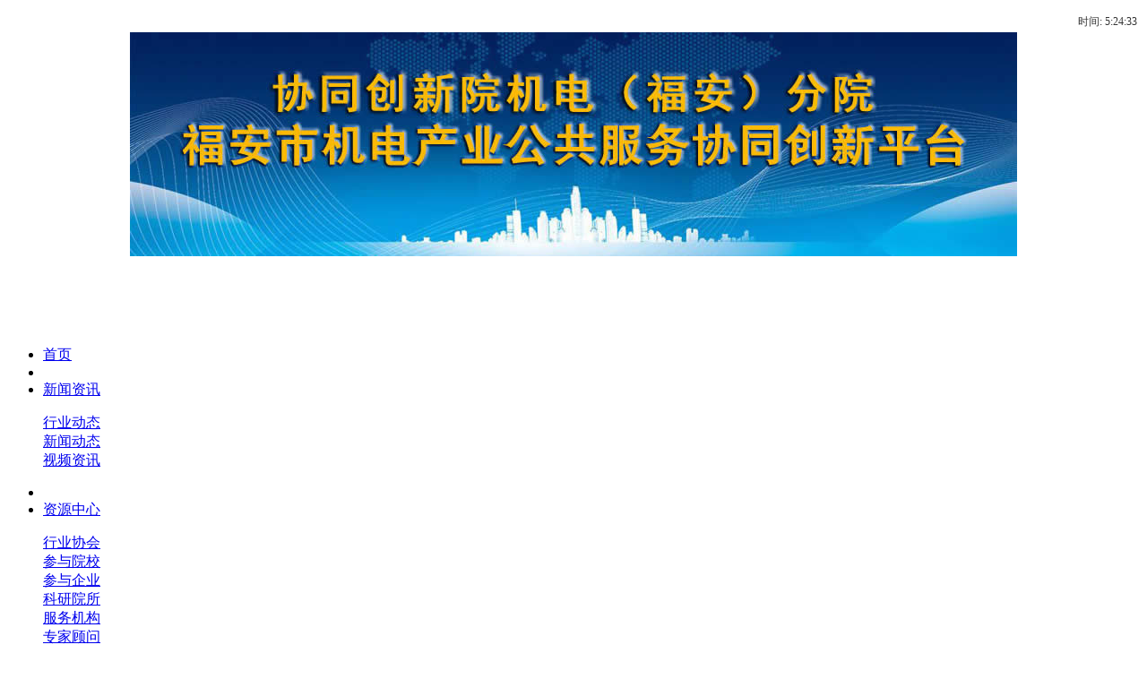

--- FILE ---
content_type: text/html; Charset=utf-8
request_url: http://md668.com/show.asp?id=1340
body_size: 3456
content:
<!DOCTYPE html PUBLIC "-//W3C//DTD XHTML 1.0 Transitional//EN" "http://www.w3.org/TR/xhtml1/DTD/xhtml1-transitional.dtd">
<html xmlns="http://www.w3.org/1999/xhtml">
<head>
<meta http-equiv="Content-Type" content="text/html; charset=utf-8" />
<meta name="Keywords" content="" />
<meta name="Description" content="" />
<title>福安市电机配套行业协会_协同单位_福安市电机产业公共服务协同创新平台管理系统</title>
<link href="/lib/css/base.css" rel="stylesheet" type="text/css" />
<link href="/theme/default/css/public.css" rel="stylesheet" type="text/css" />
<link href="/theme/default/css/artshow.css" rel="stylesheet" type="text/css" />
<link href="/lib/ueditor/third-party/SyntaxHighlighter/shCoreDefault.css" rel="stylesheet" type="text/css" />


<script>var webroot="/";var infoid=1340;var contenturl="http://md668.com/show.asp?id=1340";</script>
<script src="/lib/js/jquery.js"></script>
<script src="/lib/js/jquery-migrate-1.1.0.min.js"></script>
<script src="/lib/tips/jquery.tips.js"></script>
<script src="/lib/js/base.js"></script>
<script src="/lib/validator/jquery.validator.js"></script>
<script src="/lib/validator/zh_CN.js"></script>
<script src="/theme/default/js/sdcms.js"></script>
<script src="/lib/dialog/artdialog.js"></script>

<script src="/lib/js/sdcms.hits.js"></script>



<script src="/lib/ueditor/third-party/SyntaxHighlighter/shCore.js"></script>
<script>$(function(){SyntaxHighlighter.highlight();})</script>
</head>

<body>
    <style type="text/css">
#main{width:990px;height:250px;overflow:hidden;position:relative;margin:0px auto;}
#main .box{width:990px;height:250px;box-shadow:0px 0px 5px #ddd;margin:0px auto;overflow:hidden;position:relative;}
#main .box img{width:990px;height:250px;position:absolute;left:0px;top:0px;opacity:0;filter:alpha(opacity=0);}
</style>


<script src="/theme/default/js/bngd.js"></script>


    <div id="header">
        
		
		
		<table width="100%" border="0">
    <tr>
      <td align="center">
    <div style=" float:left; margin-top:5px; color:#333333"></div>
      <div style=" float:right; margin-top:5px;color:#333333; font-size:12px;"><script src="/theme/default/js/date.js"></script>&nbsp;时间:
      <SCRIPT>setInterval("time.innerHTML=new Date().getHours()+':'+new Date().getMinutes()+':'+new Date().getSeconds()",1000);</SCRIPT>
       <SPAN id=time></SPAN></div>

</td>
       </tr>
       
      </table>
	  
	  
	  <div id="main">

	<div class="box">
		<img style="opacity:1;filter:alpha(opacity=100);" src="/images/banner.jpg" />
		<img src="/images/banner2.jpg" /></div>

</div>

    </div>
    <div id="nav">
      <div class="r"><img src="/theme/default/images/nav_r.gif" width="2" height="42" /></div>
        <div class="l"><img src="/theme/default/images/nav_l.gif" width="2" height="42" /></div>
        <div class="l">
            <ul class="menu">
                <li><a href="/">首页</a></li>
                
                <li class="mid"></li>
				
				
				<li><a href="/list.asp?classid=38">新闻资讯</a>
				
				
                <dl class="subnav">
                
				
				<dt><a href="/list.asp?classid=38">行业动态</a></dt>
			
                    
                
				
				<dt><a href="/list.asp?classid=32">新闻动态</a></dt>
			
                    
                
				
				<dt><a href="/list.asp?classid=61">视频资讯</a></dt>
			
                    
                
                </dl>
                </li>
                
                <li class="mid"></li>
				
				
				<li><a href="/list.asp?classid=52">资源中心</a>
				
				
                <dl class="subnav">
                
				
				<dt><a href="/list.asp?classid=52">行业协会</a></dt>
			
                    
                
				
				<dt><a href="/list.asp?classid=57">参与院校</a></dt>
			
                    
                
				
				<dt><a href="/list.asp?classid=55">参与企业</a></dt>
			
                    
                
				
				<dt><a href="/list.asp?classid=66">科研院所</a></dt>
			
                    
                
				
				<dt><a href="/list.asp?classid=54">服务机构</a></dt>
			
                    
                
				
				<dt><a href="/list.asp?classid=53">专家顾问</a></dt>
			
                    
                
				
				<dt><a href="/list.asp?classid=56">展示中心</a></dt>
			
                    
                
                </dl>
                </li>
                
                <li class="mid"></li>
				
				
				<li><a href="/list.asp?classid=7">协同中心</a>
				
				
                <dl class="subnav">
                
				
				<dt><a href="/list.asp?classid=7">组织机构</a></dt>
			
                    
                
				
				<dt><a href="/list.asp?classid=5">协同平台</a></dt>
			
                    
                
				
				<dt><a href="/list.asp?classid=35">协同单位</a></dt>
			
                    
                
                </dl>
                </li>
                
                <li class="mid"></li>
				
				
				<li><a href="/list.asp?classid=9">人才中心</a>
				
				
                <dl class="subnav">
                
				
				<dt><a href="/list.asp?classid=9">专家数据库</a></dt>
			
                    
                
				
				<dt><a href="/list.asp?classid=13">顾问数据库</a></dt>
			
                    
                
                </dl>
                </li>
                
                <li class="mid"></li>
				
				
				<li><a href="/list.asp?classid=25">项目中心</a>
				
				
                <dl class="subnav">
                
				
				<dt><a href="/list.asp?classid=25">成果展示</a></dt>
			
                    
                
				
				<dt><a href="/list.asp?classid=23">成果转化</a></dt>
			
                    
                
				
				<dt><a href="/list.asp?classid=24">项目申报</a></dt>
			
                    
                
				
				<dt><a href="/list.asp?classid=60">618项目成果交易会</a></dt>
			
                    
                
				
				<dt><a href="/list.asp?classid=65">成果展示图片</a></dt>
			
                    
                
                </dl>
                </li>
                
                <li class="mid"></li>
				
				
				<li><a href="/list.asp?classid=33">政策中心</a>
				
				
                <dl class="subnav">
                
				
				<dt><a href="/list.asp?classid=33">政策文件</a></dt>
			
                    
                
				
				<dt><a href="/list.asp?classid=37">政策学习</a></dt>
			
                    
                
				
				<dt><a href="/list.asp?classid=63">政策解读</a></dt>
			
                    
                
                </dl>
                </li>
                
                <li class="mid"></li>
				<li><a href="/list.asp?classid=48">军民融合</a>
                <dl class="subnav">
                
                </dl>
                </li>
                
                <li class="mid"></li>
				
				
				<li><a href="/list.asp?classid=62">党建建设</a>
				
				
                <dl class="subnav">
                
				
				<dt><a href="/list.asp?classid=62">党建新闻</a></dt>
			
                    
                
				
				<dt><a href="/list.asp?classid=28">党建活动</a></dt>
			
                    
                
                </dl>
                </li>
                
                <li class="mid"></li>
				<li><a href="/list.asp?classid=45">下载专区</a>
                <dl class="subnav">
                
                </dl>
                </li>
                
                <li class="mid"></li>
				<li><a href="/list.asp?classid=29">联系我们</a>
                <dl class="subnav">
                
                </dl>
                </li>
                
            </ul>
        </div>
        <div class="l"><img src="/theme/default/images/nar_right.gif" width="5" height="42" /></div>
        <div class="r" style="margin-top:12px; margin-right:5px;"><form action="/plug/search.asp" onsubmit="return checksearch(this)"><input type="text" name="key" class="keyword" /><input type="image" src="/theme/default/images/bnt_search.gif" /></form></div>
        
    </div>

    
    <div id="position">您所在的位置：<a href="/">首页</a> > <a href="/list.asp?classid=4" title="协同中心">协同中心</a> > <a href="/list.asp?classid=35" title="协同单位">协同单位</a> > 正文</div>
    <div class="w980 mt10 mc" id="container" style="margin-top:0px; padding-top:5px;">
        <div class="leftn">
            <div class="wn bt">
                <div class="title" ><h1 style=" line-height:35px">福安市电机配套行业协会</h1></div>
                <div class="item">日期：2021/5/16</div>
                <div class="content">
                
                    
                
                <div id="sdcms_content"><p>福安市电机配套行业协会</p></div>
                
                <div class="list_page"></div>
          
            
                </div>
                <div class="infodot"></div>
                <div class="pre">上一篇：
            
            <a href="/show.asp?id=1339" title="福安市发电设备行业协会">福安市发电设备行业协会</a>
            </div>
                <div class="next">下一篇：
            
            <a href="/show.asp?id=1341" title="福安市船舶行业协会">福安市船舶行业协会</a>
            </div>
            </div>
            
        </div>
        
    </div>
    <div id="footer">
    <div class="w980 mc mt10">

        <div class="fmenu">
		
		<a href="/list.asp?classid=3">新闻资讯</a>　|　
		
		<a href="/list.asp?classid=34">资源中心</a>　|　
		
		<a href="/list.asp?classid=4">协同中心</a>　|　
		
		<a href="/list.asp?classid=8">人才中心</a>　|　
		
		<a href="/list.asp?classid=22">项目中心</a>　|　
		
		<a href="/list.asp?classid=2">政策中心</a>　|　
		
		<a href="/list.asp?classid=48">军民融合</a>　|　
		
		<a href="/list.asp?classid=26">党建建设</a>　|　
		
		<a href="/list.asp?classid=45">下载专区</a>　|　
		
		<a href="/list.asp?classid=29">联系我们</a>　|　
		</div>
        <div class="copyright">Copyright &copy; 2020 福安市电机产业公共服务协同创新平台管理系统 all rights reserved.<br />
　　<a href="https://beian.miit.gov.cn/" target="_blank">闽ICP备14014328号-3</a>  <img src="http://md668.com/plug/spider/call.asp" border="0" width="0" height="0"></div>
    </div>
    </div>
	<!-- top begin-->
<div class="back-to-top" id="back-to-top"><a href="javascript:void(0);" target="_self">Back to Top</a></div><script type="text/javascript" src="/theme/default/js/IE6Top.js"></script>
<!-- top end-->
</body>
</html>